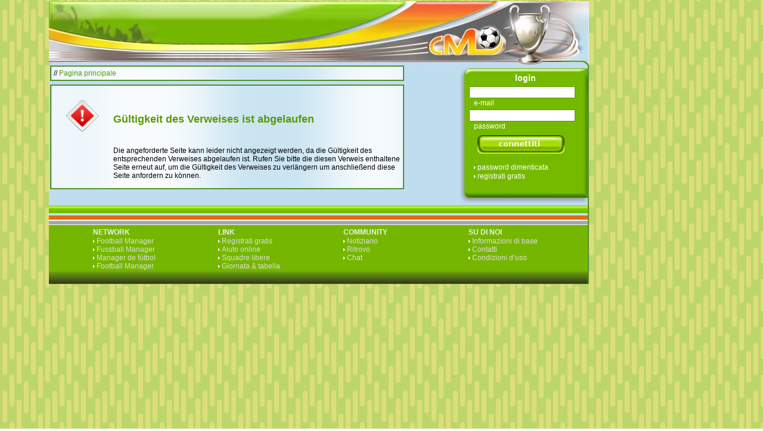

--- FILE ---
content_type: text/javascript
request_url: https://www.calcio-manager.it/earth/html/util_localized_120426.js
body_size: 5010
content:

/* global localized strings */

var global_choose_conf 		= "Scegliere confederazione";
var global_choose_country 	= "Scegliere paese";
var global_choose_league 	= "Scegliere campionato";
var global_training_monotonous				= "L'allenamento del giocatore &#x00e8; monotono. <br>Questo avr&#x00e0; un effetto negativo sui <br>risultati dell'allenamento.";
var global_training_monotonous_extremely	= "L'allenamento del giocatore &#x00e8; estremamente monotono. <br>Questo avr&#x00e0; un effetto negativo sui <br>risultati dell'allenamento.";



function set_wait(my_button) {
	my_button.value="attendere prego...";
	my_button.disabled=true;
	return true;
}

function format_money(money_field){
	
	cleared_input = "";
	users_input = money_field.value;
	
	for (i = 0; i < users_input.length; i++) {
		tmp = parseInt(users_input.charAt(i));
		if (!isNaN(tmp)) 
			cleared_input += tmp;
	}

	if(cleared_input.length == 0)
		cleared_input = "0";

	result = "";
	digit_count = 0;
	for (i = cleared_input.length - 1; i > -1; i--){
		if(digit_count == 3){
			result = '.' + result;
			digit_count = 0;
		}

		result = cleared_input.charAt(i) + result;
		digit_count++;
	}

	money_field.value = result;
}

//
// Spielbericht
//

function global_format_shot_on_goal(athleteName){
	return "Tiro in porta di<br>" + athleteName;
}

function global_format_assist(athleteName){
	return "Assist: " + athleteName;
}

function global_format_yellow_card(athleteName){
	return "Ammonizione per<br>" + athleteName;
}

function global_format_red_card(athleteName){
	return "Espulsione per<br>" + athleteName;
}

function global_format_second_yellow_card(athleteName){
	return "Doppia ammonizione er<br>" + athleteName;
}

function global_format_injury(athleteName){
	return "Infortunio di<br>" + athleteName;
}

function global_format_substitution(athleteNameIn, athleteNameOut){
	return athleteNameIn + " al posto di<br>" + athleteNameOut;
}

//
// Live-Spiel
//

function global_format_macoce_substitution_ratio_error(substituted_counter, new_substitutions){
	return "La modifica non &#x00e8; ammissibile e non sar&#x00e0; salvata!<br><br>"
		+ "Ti preghiamo di tener presente che per ogni partita sono possibili al massimo tre sostituzioni. " 
		+ "Con la tua modifica supereresti questo limite!<br><br>"
		+ "Gi&#x00e0; sostituiti: " + substituted_counter + " giocatori<br>"
		+ "Dovrebbero essere messi in campo: " + new_substitutions + " giocatori";
}

function global_format_macoce_wrong_athlete_amount_error(athletes_on_field, permitted){
	return "La modifica non &#x00e8; ammissibile e non sar&#x00e0; salvata!<br><br>" 
		+ "Ci sono " + athletes_on_field + " giocatori in campo. "
		+ "Tuttavia sono attualmente ammissibili in campo esattamente " + permitted + " giocatori.";
}

//
// Positionen auf dem Spielfeld sind unbesetzt
//

function global_format_macoce_no_goalkeeper_selected_error(){
	return "La modifica non &#x00e8; ammissibile e non sar&#x00e0; salvata!<br><br>" 
		+ "Ci pu&#x00f2; essere un solo giocatore in campo che sta in porta!"
}
function global_format_macoce_no_left_back_selected_error(){
	return "La modifica non &#x00e8; possibile e non sar&#x00e0; salvata!<br><br>" 
		+ "La posizione del difensore a sinistra non &#x00e8; coperta!"
}
function global_format_macoce_no_centre_back_selected_error(){
	return "La modifica non &#x00e8; possibile e non sar&#x00e0; salvata!<br><br>" 
		+ "La posizione del difensore centrale non &#x00e8; coperta!"
}
function global_format_macoce_no_right_back_selected_error(){
	return "La modifica non &#x00e8; possibile e non sar&#x00e0; salvata!<br><br>" 
		+ "La posizione del difensore a destra non &#x00e8; coperta!"
}
function global_format_macoce_no_left_midfielder_selected_error(){
	return "La modifica non &#x00e8; possibile e non sar&#x00e0; salvata!<br><br>" 
		+ "La posizione del centrocampista a sinistra non &#x00e8; coperta!"
}
function global_format_macoce_no_centre_midfielder_selected_error(){
	return "La modifica non &#x00e8; possibile e non sar&#x00e0; salvata!<br><br>" 
		+ "La posizione del centrocampista centrale non &#x00e8; coperta!"
}
function global_format_macoce_no_right_midfielder_selected_error(){
	return "La modifica non &#x00e8; possibile e non sar&#x00e0; salvata!<br><br>" 
		+ "La posizione del centrocampista a destra non &#x00e8; coperta!"
}

function global_format_macoce_changes_game_over_error(){
	return "La modifica non verr&#x00e0; salvata! La partita &#x00e8; gi&#x00e0; finita!";
}

function global_format_macoce_changes_not_saved_error(){
	return "Purtroppo non &#x00e8; stato possibile salvare la modifica!";
}

function global_format_macoce_time(minute){
	return minute + "&deg; minuto";
}


//
// Chat
//

function global_format_muc_auto_logout_msg(){
	return "Tra un minuto sarai sconnesso automaticamente dalla chat per inattivit&#x00e0;.";
}

function global_format_muc_user_entered(){
	return "&#x00e8; entrato in chat";
}

function global_format_muc_user_left(){
	return "&#x00e8; uscito dalla chat";
}





